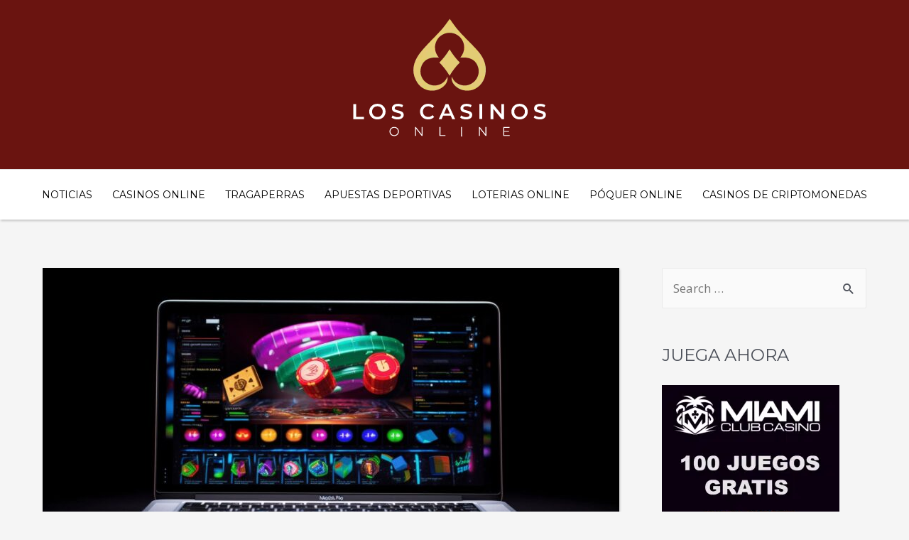

--- FILE ---
content_type: text/css; charset=utf-8
request_url: https://los-casinos-online.es/wp-content/cache/min/1/wp-content/themes/astra-child/style.css?ver=1678897881
body_size: -429
content:
.home .ast-separate-container .ast-article-single{background:#f5f5f5;background-color:#f5f5f5}